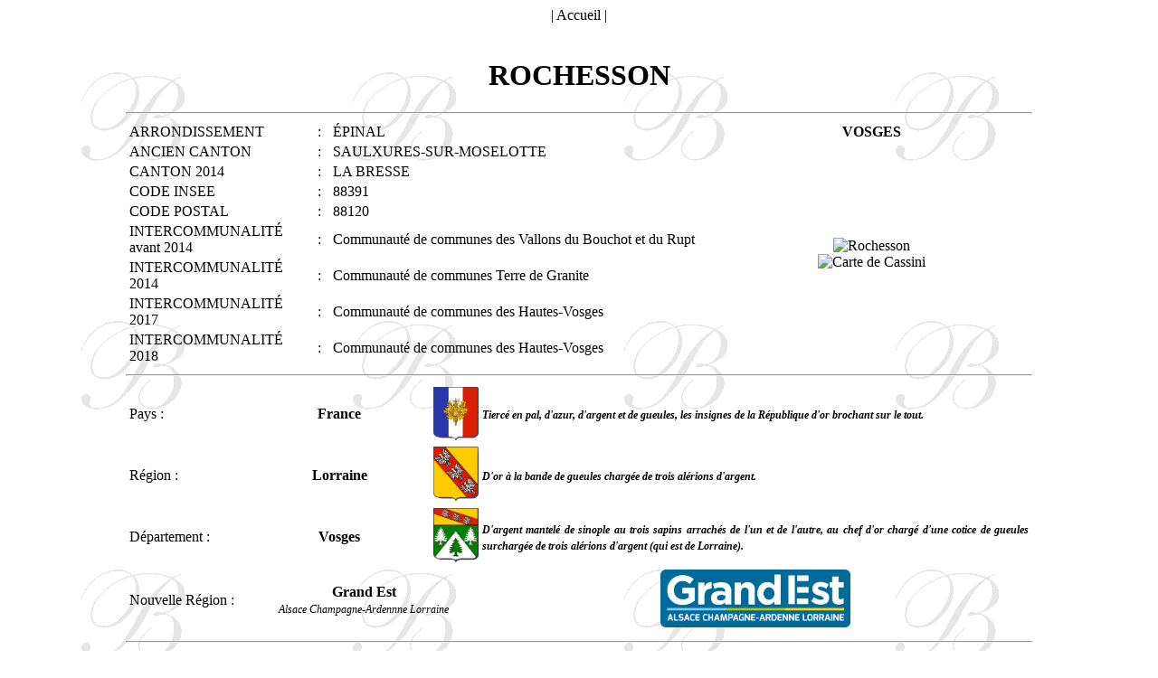

--- FILE ---
content_type: text/html
request_url: https://genealogie-bisval.net/communes/communes_vosges/rochesson.html
body_size: 5237
content:
<?xml version="1.0" encoding="utf-8"?>
<!DOCTYPE html PUBLIC "-//W3C//DTD XHTML 1.0 Strict//FR"
	"http://www.w3.org/TR/xhtml1/DTD/xhtml1-strict.dtd">
<html xmlns="http://www.w3.org/1999/xhtml" xml:lang="fr"><!-- InstanceBegin template="/Templates/commune vosges.dwt" codeOutsideHTMLIsLocked="false" -->
<head>
<!-- InstanceBeginEditable name="doctitle" -->
<title>Rochesson - Vosges - Lorraine - France</title>
<!-- InstanceEndEditable --><!-- InstanceBeginEditable name="EditRegion9" -->
<meta http-equiv="Content-Type" content="text/html; charset=utf-8" />
<meta name="Description" content="Commune de Rochesson dans les Vosges" />
<meta name="Keywords" content="Rochesson" />
<!-- InstanceEndEditable -->
<script language="JavaScript" type="text/JavaScript">
<!--
function MM_reloadPage(init) {  //reloads the window if Nav4 resized
  if (init==true) with (navigator) {if ((appName=="Netscape")&&(parseInt(appVersion)==4)) {
    document.MM_pgW=innerWidth; document.MM_pgH=innerHeight; onresize=MM_reloadPage; }}
  else if (innerWidth!=document.MM_pgW || innerHeight!=document.MM_pgH) location.reload();
}
MM_reloadPage(true);
//-->
</script>
<script language="javascript" type="text/javascript">
<!--
function centrerpopup(page,largeur,hauteur,options)
{
var top=(screen.height-hauteur)/2;
var left=(screen.width-largeur)/2;
window.open(page,"","top="+top+",left="+left+",width="+largeur+",height="+hauteur+","+options);
}
//-->
</SCRIPT>
<!-- InstanceBeginEditable name="EditRegion8" -->
<script type="text/javascript">
<!--
var scrmsg = "Commune de Rochesson - Vosges - Lorraine - France      "; 
var scrspacer = " "; 
var scrpos = 0; 
function ScrollMessage() 
{ 
window.status = scrmsg.substring(scrpos, scrmsg.length) + scrspacer + 
scrmsg.substring(0,scrpos); 
scrpos++; 
if (scrpos > scrmsg.length) scrpos = 0; 
window.setTimeout("ScrollMessage()", 150); 
} 

ScrollMessage();

function MM_swapImgRestore() { //v3.0
  var i,x,a=document.MM_sr; for(i=0;a&&i<a.length&&(x=a[i])&&x.oSrc;i++) x.src=x.oSrc;
}

function MM_preloadImages() { //v3.0
  var d=document; if(d.images){ if(!d.MM_p) d.MM_p=new Array();
    var i,j=d.MM_p.length,a=MM_preloadImages.arguments; for(i=0; i<a.length; i++)
    if (a[i].indexOf("#")!=0){ d.MM_p[j]=new Image; d.MM_p[j++].src=a[i];}}
}

function MM_findObj(n, d) { //v4.01
  var p,i,x;  if(!d) d=document; if((p=n.indexOf("?"))>0&&parent.frames.length) {
    d=parent.frames[n.substring(p+1)].document; n=n.substring(0,p);}
  if(!(x=d[n])&&d.all) x=d.all[n]; for (i=0;!x&&i<d.forms.length;i++) x=d.forms[i][n];
  for(i=0;!x&&d.layers&&i<d.layers.length;i++) x=MM_findObj(n,d.layers[i].document);
  if(!x && d.getElementById) x=d.getElementById(n); return x;
}

function MM_swapImage() { //v3.0
  var i,j=0,x,a=MM_swapImage.arguments; document.MM_sr=new Array; for(i=0;i<(a.length-2);i+=3)
   if ((x=MM_findObj(a[i]))!=null){document.MM_sr[j++]=x; if(!x.oSrc) x.oSrc=x.src; x.src=a[i+2];}
}
//-->
</script>
<!-- InstanceEndEditable -->
<meta http-equiv="imagetoolbar" content="no" />
<!-- InstanceParam name="OptionalRegion1" type="boolean" value="true" -->
<link href="../../CSS/communes.css" rel="stylesheet" type="text/css" />
<!-- InstanceBeginEditable name="head" --><!-- InstanceEndEditable --><!-- InstanceParam name="medailles" type="boolean" value="true" --><!-- InstanceParam name="CommunesRattachees" type="boolean" value="true" -->
</head>

<body onload="MM_preloadImages('../../Images/France%20moderne2.gif','../../Images/Lorraine2.gif','../../Images/Vosges/Vosges2.gif')">
<div align="center" class="Style1">| <a href="../../accueil.html" target="mainFrame">Accueil</a> |</div>
<br />
<h1 align="center"><!-- InstanceBeginEditable name="titre" -->ROCHESSON<!-- InstanceEndEditable --></h1>
<hr width="1000" />
<table width="1000" border="0" align="center">
  <tr>
    <td>ARRONDISSEMENT</td>
    <td>:</td>
    <td><!-- InstanceBeginEditable name="arrondissement" -->&Eacute;PINAL<!-- InstanceEndEditable --></td>
    <td><div align="center"><strong>VOSGES</strong></div></td>
  </tr>
  <tr>
    <td>ANCIEN CANTON</td>
    <td>:</td>
    <td><!-- InstanceBeginEditable name="canton" --><a href="../../cartes/cantons.html#saulxuressurmoselotte" target="mainFrame">SAULXURES-SUR-MOSELOTTE</a><!-- InstanceEndEditable --></td>
    <td width="300" rowspan="8"><div align="center"><!-- InstanceBeginEditable name="carte_commune" --><a href='javascript:centrerpopup(&quot;../../Images/fonds_vosges/Communes/rochesson.png&quot;,683,408,&quot;menubar=no,scrollbars=no,statusbar=no&quot;)' ><img src="../../Images/fonds_vosges/Communes/rochesson.png" alt="Rochesson" width="200" border="0" id="Rochesson" title="Cliquez pour agrandir" /></a><!-- InstanceEndEditable --><br />
      <!-- InstanceBeginEditable name="carte_cassini" --><a href='javascript:centrerpopup(&quot;../../Cassini/Vosges/rochesson.jpg&quot;,774,458,&quot;menubar=no,scrollbars=no,statusbar=no&quot;)' ><img src="../../Boutons/loupe.ico" alt="Carte de Cassini" title="Carte de Cassini" border="0" /></a><!-- InstanceEndEditable --></div></td>
  </tr>
  <tr>
    <td>CANTON 2014 </td>
    <td>:</td>
    <td><!-- InstanceBeginEditable name="canton2014" --><a href="../../cartes/cantons2014.html#labresse" target="_self">LA BRESSE </a><!-- InstanceEndEditable --></td>
  </tr>
  <tr>
    <td width="176">CODE INSEE</td>
    <td width="11">:</td>
    <td width="354"><!-- InstanceBeginEditable name="insee" -->88391<!-- InstanceEndEditable --></td>
  </tr>
  <tr>
    <td>CODE POSTAL</td>
    <td>:</td>
    <td><!-- InstanceBeginEditable name="postal" -->88120<!-- InstanceEndEditable --></td>
  </tr>
  <tr>
    <td>    INTERCOMMUNALIT&Eacute;<br />
      avant 2014 </td>
    <td>:</td>
    <td><!-- InstanceBeginEditable name="intercommunalite" --><a href="../../cartes/communautes.html#vallonsbouchotrupt" target="mainFrame">Communauté de communes des Vallons du Bouchot et du Rupt
    </a><!-- InstanceEndEditable --></td>
  </tr>
  <tr>
    <td>INTERCOMMUNALIT&Eacute;<br />
2014</td>
    <td>:</td>
    <td><!-- InstanceBeginEditable name="intercommunalite2014" --><a href="../../cartes/communautes2014.html#terregranite" target="mainFrame">Communauté de communes Terre de Granite</a><!-- InstanceEndEditable --></td>
  </tr>
  <tr>
    <td>INTERCOMMUNALIT&Eacute;<br />
2017</td>
    <td>:</td>
   <td><!-- InstanceBeginEditable name="intercommunalite2017" --><a href="../../cartes/communautes2017.html#hautesvosges" target="mainFrame">Communauté de communes des Hautes-Vosges </a><!-- InstanceEndEditable --></td>
  </tr>
  <tr>
    <td>INTERCOMMUNALIT&Eacute;<br />
2018</td>
    <td>:</td>
    <td><!-- InstanceBeginEditable name="intercommunalite2018" --><a href="../../cartes/communautes2018.html#hautesvosges" target="mainFrame">Communauté de communes des Hautes-Vosges</a><!-- InstanceEndEditable --></td>
  </tr>
</table>
<hr align="center" width="1000" />
<table width="1000" style="height:200"border="0" align="center" id="ecussons">
  <tr align="center">
    <td width="128" height="63" align="center"><div align="left">Pays : </div></td>
    <td width="200"><div align="center"><span class="Loc1">France</span></div></td>
    <td width="50" align="center"><a href='javascript:centrerpopup("../../Images/France-Republique.gif",340,400,"menubar=no,scrollbars=no,statusbar=no")' onmouseout="MM_swapImgRestore()" onmouseover="MM_swapImage('Image7','','../../Images/France-Republique-2.gif',1)"><img src="../../Images/France-Republique.gif" alt="France" title="France" id="Image7" width="50" border="0" align="middle" /></a></td>
    <td align="center"><div align="justify"><span class="Style5">Tiercé en pal, d'azur, d'argent et de gueules, les insignes de la République d'or brochant sur le tout. </span></div></td>
  </tr>
  <tr align="center">
    <td height="63" align="center"><div align="left">Région : </div></td>
    <td><div align="center"><span class="Loc1">Lorraine</span></div></td>
    <td align="center"><a href='javascript:centrerpopup("../../Images/Lorraine.gif",340,400,"menubar=no,scrollbars=no,statusbar=no")' onmouseout="MM_swapImgRestore()" onmouseover="MM_swapImage('Image9','','../../Images/Lorraine2.gif',1)"><img src="../../Images/Lorraine.gif" alt="Lorraine" title="Cliquez pour agrandir" id="Image9" width="50" border="0" /></a></td>
    <td align="center"><div align="justify"><span class="Style5">D'or à la bande de gueules chargée de trois alérions d'argent.</span></div></td>
  </tr>
  <tr align="center">
    <td height="64" align="center"><div align="left">Département : </div></td>
    <td><div align="center"><span class="Loc1">Vosges</span></div></td>
    <td align="center"><a href='javascript:centrerpopup("../../Images/Vosges/Vosges.gif",340,400,"menubar=no,scrollbars=no,statusbar=no")' onmouseout="MM_swapImgRestore()" onmouseover="MM_swapImage('Image10','','../../Images/Vosges/Vosges2.gif',1)"><img src="../../Images/Vosges/Vosges.gif" alt="Vosges" title="Cliquez ici" id="Image10" width="50" border="0" /></a></td>
    <td align="center"><div align="justify"><span class="Style5">D'argent mantelé de sinople au trois sapins arrachés de l'un et de l'autre, au chef d'or chargé d'une cotice de gueules surchargée de trois alérions d'argent (qui est de Lorraine). </span></div></td>
  </tr>
  <tr align="center">
    <td height="64" align="center"><div align="left">Nouvelle Région : </div></td>
    <td colspan="2"><span class="Loc1">Grand Est</span><br />
        <span class="Style10">Alsace Champagne-Ardennne Lorraine</span></td>
    <td align="center"><img src="../../Images/logos/GE_QUADRI.jpg" alt="Région Grand Est" height="64" id="grandest" title="Région Grand Est" /></td>
  </tr>
</table>
<hr align="center" width="1000" />
<table width="1000" border="0" align="center">
  <tr>
    <td width="323"><!-- InstanceBeginEditable name="blason" --><img src="../../Images/inconnu.gif" alt="Armes inconnues" title="Armes inconnues" width="319" height="378" /><!-- InstanceEndEditable --></td>
    <td><!-- InstanceBeginEditable name="heraldique" -->
      <div id="Heraldiquecommune" style="position:relative; left:0px; top:0px; width:660px; height:380px; z-index:11; overflow: auto;">
        <p align="justify" class="Heraldique">Armes inconnues</p>
      </div>
    <!-- InstanceEndEditable --></td>
  </tr>
  <!-- InstanceBeginEditable name="medailles" -->
  <tr>
    <td>&nbsp;</td>
    <td>&nbsp;</td>
  </tr>
  <!-- InstanceEndEditable -->
</table>
<hr align="center" width="1000" />
<table width="1000" border="0" align="center" id="tableaugeneral">
  <tr>
    <td>&nbsp;</td>
    <td colspan="5" bgcolor="#E1E1E1">Origine du nom : </td>
  </tr>
  <tr>
    <td>&nbsp;</td>
    <td colspan="2">&nbsp;</td>
    <td colspan="3"><!-- InstanceBeginEditable name="origine" --> 
      <div align="justify">En 1407, le village s'appelle &quot;Rourssechons&quot;, puis &quot;Roschon&quot; et enfin &quot;Rochesson&quot;.</div>
    <!-- InstanceEndEditable --></td>
  </tr>
  <tr>
    <td>&nbsp; </td>
    <td colspan="5" bgcolor="#E1E1E1">Chiffres clés : </td>
  </tr>
  <tr>
    <td width="7">&nbsp;</td>
    <td width="25">&nbsp;</td>
    <td align="left">Population : </td>
    <td colspan="3"><!-- InstanceBeginEditable name="pop" -->656 habitants (Rochenats) <!-- InstanceEndEditable --></td>
  </tr>
  <tr>
    <td>&nbsp;</td>
    <td>&nbsp;</td>
    <td width="157">Altitudes : </td>
    <td colspan="3"><!-- InstanceBeginEditable name="alt" -->497 - 1 060 mètres <!-- InstanceEndEditable --></td>
  </tr>
  <tr>
    <td>&nbsp;</td>
    <td>&nbsp;</td>
    <td>Superficie : </td>
    <td colspan="3"><!-- InstanceBeginEditable name="sup" -->2 149 hectares <!-- InstanceEndEditable --></td>
  </tr>
  <tr>
    <td>&nbsp;</td>
    <td colspan="5" bgcolor="#E1E1E1">Site Web : </td>
  </tr>
  <tr>
    <td colspan="3">&nbsp;</td>
    <td colspan="3"><!-- InstanceBeginEditable name="site" --><a href="http://rochesson.free.fr" target="_blank">Site de la commune </a><!-- InstanceEndEditable --></td>
  </tr>
  <tr>
    <td>&nbsp;</td>
    <td colspan="5" bgcolor="#E1E1E1">A voir :</td>
  </tr>
  <tr>
    <td colspan="3">&nbsp;</td>
    <td colspan="3"><!-- InstanceBeginEditable name="avoir" -->-<!-- InstanceEndEditable --></td>
  </tr>
  <tr>
    <td>&nbsp;</td>
    <td colspan="5" bgcolor="#E1E1E1">Généralités historiques : </td>
  </tr>
  <tr>
    <td colspan="3">&nbsp; </td>
    <td colspan="3"><div align="justify"><!-- InstanceBeginEditable name="historique" --> En 1592 qu'une chapelle est construite sous la protection de Saint-Hubert, puis de Saint-Roch et Saint-Sébastien.<br />
Pendant la guerre de Trente ans,  les Suédois y établissent leurs campement mais partirent en 1631, fuyant la peste qui ravage la région. <!-- InstanceEndEditable --></div>    </td>
  </tr>
  <tr>
    <td>&nbsp;</td>
    <td colspan="5" bgcolor="#E1E1E1">Particularités : </td>
  </tr>
  <tr>
    <td colspan="3">&nbsp;</td>
    <td colspan="3"><!-- InstanceBeginEditable name="particul" -->-<!-- InstanceEndEditable --></td>
  </tr>
  <tr>
    <td>&nbsp;</td>
    <td colspan="5" bgcolor="#E1E1E1">Saints patrons de la paroisse : </td>
  </tr>
  <tr>
    <td colspan="3">&nbsp;</td>
    <td colspan="3"><!-- InstanceBeginEditable name="patron" -->-<!-- InstanceEndEditable --></td>
  </tr>
  <tr>
    <td>&nbsp;</td>
    <td colspan="5" bgcolor="#E1E1E1">Ecarts - Hameaux - Fermes : </td>
  </tr>
  <tr>
    <td>&nbsp;</td>
    <td>&nbsp;</td>
    <td>&nbsp;</td>
    <td width="253" valign="top"><div align="justify"><!-- InstanceBeginEditable name="ecarts" -->-<!-- InstanceEndEditable --></div></td>
    <td width="264" valign="top"><!-- InstanceBeginEditable name="hameaux" -->-<!-- InstanceEndEditable --></td>
    <td width="268" valign="top"><!-- InstanceBeginEditable name="fermes" -->-<!-- InstanceEndEditable --></td>
  </tr>
  <tr>
    <td>&nbsp;</td>
    <td colspan="5" bgcolor="#E1E1E1">Données généalogiques : </td>
  </tr>
  <tr>
    <td>&nbsp;</td>
    <td>&nbsp;</td>
    <td>&nbsp;</td>
    <td colspan="3"><div align="justify"><!-- InstanceBeginEditable name="donnees_genea" -->-<!-- InstanceEndEditable --></div></td>
  </tr>
  <tr>
    <td>&nbsp;</td>
    <td colspan="5" bgcolor="#E1E1E1">Les noms de famille des descendances étudiées associés au lieu : </td>
  </tr>
  <tr>
    <td>&nbsp;</td>
    <td colspan="2">&nbsp;</td>
    <td colspan="3"><!-- InstanceBeginEditable name="noms_famille" --> <a href="../../nomsfamilles/nomsa/nomsad.html#adam" target="mainFrame"><strong>A</strong>dam</a> - <a href="../../nomsfamilles/nomsa/nomsal.html#alexandre" target="mainFrame">Alexandre</a> - <a href="../../nomsfamilles/nomsa/nomsam.html#amet" target="mainFrame">Amet</a> - <a href="../../nomsfamilles/nomsa/nomsan.html#andre" target="mainFrame">André</a> - <a href="../../nomsfamilles/nomsa/nomsan.html#anthoine" target="mainFrame">Anthoine/Antoine</a> - <a href="../../nomsfamilles/nomsa/nomsau.html#aubert" target="mainFrame">Aubert</a> - <a href="../../nomsfamilles/nomsa/nomsau.html#aubriat" target="mainFrame">Aubriat</a> - <a href="../../nomsfamilles/nomsa/nomsau.html#aubri" target="mainFrame">Aubry</a><br />
        <a href="../../nomsfamilles/nomsb/nomsbl.html#blaison" target="mainFrame"><strong>B</strong>laison</a> - <a href="../../nomsfamilles/nomsb/nomsbr.html#brachelut" target="mainFrame">Brachelut</a><br />
        <a href="../../nomsfamilles/nomsc/nomsch.html#christophe" target="mainFrame"><strong>C</strong>hristophe</a> - <a href="../../nomsfamilles/nomsc/nomscl.html#claudel" target="mainFrame">Claudel</a> - <a href="../../nomsfamilles/nomsc/nomscu.html#cuny" target="mainFrame">Cuny</a><br />
        <a href="../../nomsfamilles/nomsd/nomsde.html#delasausse" target="mainFrame"><strong>D</strong>elasausse/La Saulce (de)</a> - <a href="../../nomsfamilles/nomsd/nomsde.html#delon" target="mainFrame">Delon</a> - <a href="../../nomsfamilles/nomsd/nomsde.html#demange" target="mainFrame">Demange</a> - <a href="../../nomsfamilles/nomsd/nomsdi.html#didierlaurent" target="mainFrame">Didierlaurent</a> - <a href="../../nomsfamilles/nomsd/nomsdu.html#durand" target="mainFrame">Durand</a><br />
        <a href="../../nomsfamilles/nomsf/nomsfe.html#ferry" target="mainFrame"><strong>F</strong>erry</a> - <a href="../../nomsfamilles/nomsf/nomsfl.html#flageollet" target="mainFrame">Flageollet</a> - <a href="../../nomsfamilles/nomsf/nomsfr.html#francois" target="mainFrame">François</a><br />
        <a href="../../nomsfamilles/nomsg/nomsga.html#gaspard" target="mainFrame"><strong>G</strong>aspard</a> - <a href="../../nomsfamilles/nomsg/nomsga.html#gauvain" target="mainFrame">Gauvain/Gauvin</a> - <a href="../../nomsfamilles/nomsg/nomsge.html#georges" target="mainFrame">Georges</a> - <a href="../../nomsfamilles/nomsg/nomsge.html#gerard" target="mainFrame">Gérard</a> - <a href="../../nomsfamilles/nomsg/nomsgr.html#grandemange" target="mainFrame">Grandemange</a> - <a href="../../nomsfamilles/nomsg/nomsgr.html#grosjean" target="mainFrame">Grosjean</a><br />
        <a href="../../nomsfamilles/nomsh/nomsho.html#hocquaux" target="mainFrame"><strong>H</strong>ocquaux</a> - <a href="../../nomsfamilles/nomsh/nomshu.html#humbertclaude" target="mainFrame">Humbertclaude</a><br />
        <a href="../../nomsfamilles/nomsj/nomsjo.html#joannes" target="mainFrame"><strong>J</strong>oanesse/Joannès/Joannesse</a> - <a href="../../nomsfamilles/nomsj/nomsjo.html#joly" target="mainFrame">Joly</a><br />
        <a href="../../nomsfamilles/nomsl/nomsla.html#lambert" target="aminFrame"><strong>L</strong>ambert</a> - <a href="../../nomsfamilles/nomsl/nomsla.html#laurent" target="mainFrame">Laurent</a> - <a href="../../nomsfamilles/nomsl/nomsle.html#lecomte" target="mainFrame">Lecomte</a> - <a href="../../nomsfamilles/nomsl/nomsle.html#legay" target="mainFrame">Legay</a><br />
        <a href="../../nomsfamilles/nomsm/nomsma1.html#mangeol" target="mainFrame"><strong>M</strong>angeol</a> - <a href="../../nomsfamilles/nomsm/nomsma2.html#marchal" target="mainFrame">Marchal</a> - <a href="../../nomsfamilles/nomsm/nomsmartin.html#martin" target="mainFrame">Martin</a> - <a href="../../nomsfamilles/nomsm/nomsma3.html#demathieu" target="mainFrame">Mathieu</a> - <a href="../../nomsfamilles/nomsm/nomsmo.html#mougel" target="mainFrame">Mougel</a><br />
        <a href="../../nomsfamilles/nomso/nomsor.html#orivel" target="mainFrame"><strong>O</strong>rivel</a><br />
        <a href="../../nomsfamilles/nomsp/nomspa.html#parmentelat" target="mainFrame"><strong>P</strong>armentelat</a> - <a href="../../nomsfamilles/nomsp/nomspe.html#peltier" target="mainFrame">Peltier</a> - <a href="../../nomsfamilles/nomsp/nomsperrin.html#perrin" target="mainFrame">Perrin</a> - <a href="../../nomsfamilles/nomsp/nomspi.html#pierrat" target="mainFrame">Pierrat</a> - <a href="../../nomsfamilles/nomsp/nomspi.html#pierrel" target="mainFrame">P</a><a href="../../nomsfamilles/nomsp/nomspi.html#pierrel" target="mainFrame">ierrel</a> - <a href="../../nomsfamilles/nomsp/nomspo.html#poirot" target="mainFrame">Poirot</a><br />
        <a href="../../nomsfamilles/nomss/nomssa.html#saintdizier" target="mainFrame"><strong>S</strong>aint-Dizier</a> - <a href="../../nomsfamilles/nomss/nomssy.html#sybille" target="mainFrame">Sybille</a><br />
        <a href="../../nomsfamilles/nomst/nomsth.html#thiriet" target="mainFrame"><strong>T</strong>hiriet</a> - <a href="../../nomsfamilles/nomst/nomsth.html#thomas" target="mainFrame">Thomas</a> - <a href="../../nomsfamilles/nomst/nomsti.html#tiranzoni" target="mainFrame">Tiranzoni</a> - <a href="../../nomsfamilles/nomst/nomsti.html#tisserant" target="mainFrame">Tisserant</a> - <a href="../../nomsfamilles/nomst/nomsto.html#toussaint" target="mainFrame">Toussaint</a><br />
        <a href="../../nomsfamilles/nomsv/nomsva.html#valentin" target="mainFrame"><strong>V</strong>alentin</a> - <a href="../../nomsfamilles/nomsv/nomsva.html#vaxelaire" target="mainFrame">Vaxelaire</a> - <a href="../../nomsfamilles/nomsv/nomsvi.html#vincent" target="mainFrame">Vincent</a> - <a href="../../nomsfamilles/nomsv/nomsvi.html#viry" target="mainFrame">Viry</a><br />
    <a href="../../nomsfamilles/nomsx.html#xolin" target="mainFrame"><strong>X</strong>olin</a><!-- InstanceEndEditable --></td>
  </tr></table>
  <table align="center" border="0" width="1000" id="tableaugeneral2">
  <tr>
    <td width="7">&nbsp;</td>
    <td colspan="5" bgcolor="#E1E1E1">Statistiques généalogiques : (chiffres connus)</td>
  </tr>
  <tr>
    <td width="7">&nbsp;</td>
    <td width="25">&nbsp;</td>
    <td width="170">Nbre de naissances : </td>
    <td width="788" colspan="3"><!-- InstanceBeginEditable name="naiss" -->143<!-- InstanceEndEditable --></td>
  </tr>
  <tr>
    <td width="7">&nbsp;</td>
    <td width="25">&nbsp;</td>
    <td width="170">Nbre de mariages : </td>
    <td colspan="3"><!-- InstanceBeginEditable name="mariages" -->48<!-- InstanceEndEditable --></td>
  </tr>
  <tr>
    <td width="7">&nbsp;</td>
    <td width="25">&nbsp;</td>
    <td width="170">Nbre de divorces : </td>
    <td colspan="3"><!-- InstanceBeginEditable name="divorces" -->-<!-- InstanceEndEditable --></td>
  </tr>
  <tr>
    <td width="7">&nbsp;</td>
    <td width="25">&nbsp;</td>
    <td width="170">Nbre de décès : </td>
    <td colspan="3"><!-- InstanceBeginEditable name="deces" -->50<!-- InstanceEndEditable --></td>
  </tr>
</table>
<hr width="1000" />
<table width="1000" border="0" align="center">
  <tr>
    <td colspan="4" bgcolor="#CCCCCC"><div align="center"><em>Historique des rattachements paroissiaux et administratifs : </em></div></td>
  </tr>
  <tr>
    <td width="200" valign="top">Rattachement paroissial </td>
    <td width="15" valign="top">:</td>
    <td width="600" colspan="2"><div align="justify"><!-- InstanceBeginEditable name="RattParoissial" -->Ancienne dépendance de Vagney, devenue annexe de cette paroisse en 1750<br />
      Diocèse de Toul, doyenné de Remiremont<br />
      Avant 1749 : voir Vagney<br />
      1777 : diocèse de Saint-Dié, doyenné de Remiremont<br />
      Mariages ans VII et VIII : voir Vagney
<!-- InstanceEndEditable -->
    </div></td>
  </tr>
  <tr>
    <td valign="top">Rattachement administratif </td>
    <td valign="top">:</td>
    <td colspan="2"><div align="justify"><!-- InstanceBeginEditable name="RattAdmin" -->Lorraine<br />
    1751 : bailliage de Remiremont<br />
      1790 : district de Remiremont, canton de Vagney<br />
      an VIII : arrondissement de Remiremont, canton de Saulxures-sur-Moselotte
<!-- InstanceEndEditable -->
    </div></td>
  </tr>
</table>
<p>&nbsp;</p>
</body>
<!-- InstanceEnd --></html>


--- FILE ---
content_type: text/css
request_url: https://genealogie-bisval.net/CSS/communes.css
body_size: 231
content:
.Style1 {
	font-family: Georgia, "Times New Roman", Times, serif;
}
.Style2 {
	font-size: 12px;
	font-weight: bold;
	font-style: italic;
}
.Style5 {
	font-size: 12px; font-weight: bold; font-style: italic; font-family: Georgia, "Times New Roman", Times, serif;
}
.Style6 {
	font-family: Medusa;
}
.Style10 {
	font-size: 12px;
	font-style:italic;
}
.Style11 {font-size: small}
.Heraldique {font-family: Georgia, "Times New Roman", Times, serif; font-weight:bold; font-style:italic;
}
.Loc1 {font-family:Georgia, "Times New Roman", Times, serif; font-weight:bold;
}
a:link {
	color: #000000;
	text-decoration: none;
	outline: none;
}
a:visited {
	text-decoration: none;
	color: #000000;
	outline:none;
}
a:hover {
	text-decoration: none;
	color: #FF0000;
	outline:none;
}
a:active {
	text-decoration: none;
	color: #FF0000;
	outline:none;
}
body {
	background: url("../Images/background_b.gif") fixed ;
	font-family:Georgia, "Times New Roman", Times, serif;
}
h1 {font-family: Medusa;
}